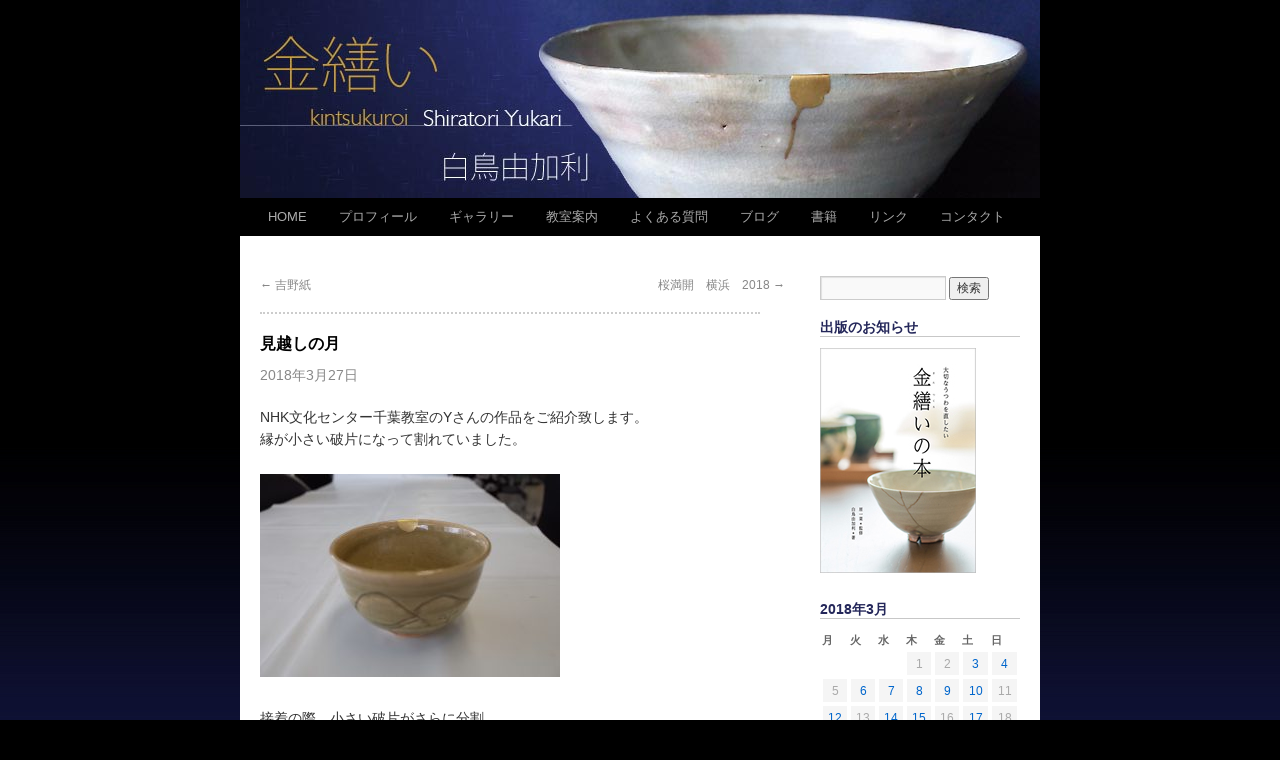

--- FILE ---
content_type: text/html; charset=UTF-8
request_url: http://www.shiratoriyukari.flop.jp/2018/03/%E8%A6%8B%E8%B6%8A%E3%81%97%E3%81%AE%E6%9C%88/
body_size: 32107
content:
<!DOCTYPE html>
<html lang="ja"
	prefix="og: http://ogp.me/ns#" >
<head>
<meta charset="UTF-8" />

<meta name="viewport" content="width=device-width">
<title>見越しの月 | 白鳥由加利の金繕い（金継ぎ）教室。基礎から楽しく学べます。</title>

<link rel="stylesheet" type="text/css" media="all" href="http://www.shiratoriyukari.flop.jp/wp/wp-content/themes/twentyten/style.css" />


<!-- All in One SEO Pack 2.12.1 by Michael Torbert of Semper Fi Web Design[157,201] -->

<meta name="keywords"  content="生徒さんの作品" />

<meta property="og:title" content="見越しの月 | 白鳥由加利の金繕い（金継ぎ）教室。基礎から楽しく学べます。" />
<meta property="og:type" content="article" />
<meta property="og:url" content="http://www.shiratoriyukari.flop.jp/2018/03/見越しの月/" />
<meta property="og:image" content="http://www.shiratoriyukari.flop.jp/wp/wp-content/uploads/2018/03/R0010142-300x203.jpg" />
<meta property="og:site_name" content="白鳥由加利の金繕い" />
<meta property="fb:admins" content="100005176119131" />
<meta property="og:description" content="NHK文化センター千葉教室のYさんの作品をご紹介致します。 縁が小さい破片になって割れていました。 接着の際、小さい破片がさらに分割。 その上、位置がズレて接着してしまいました。 そのままの形をなぞって仕上げると、あまり素敵には見えない 状態だったので、全体を覆うように丸く仕上げられました。 この位置から見ると、陰刻の山並みの向こうに登った月のように 見えます。 丸くして月に変えるというアイディアもさることながら、円形の 入れ方もとても良かったので、この素晴らしい景色になりました。 もちろん蒔き下の塗り方も良いので、金泥の仕上がりも美しく 出来ています。 円形はシンプルで簡単に見えますが、どこで切るかによっては月に 見えなくなります。 あらかじめ位置については教室でご相談下さい。 また広い面積を均一に仕上げるには、いろいろテクニックがあります。 こちらも説明を受けた上で練習をしてから実際の仕上げに挑まれる ことをお勧め致します。" />
<meta property="article:publisher" content="https://www.facebook.com/yukari.shiratori.10" />
<meta property="article:published_time" content="2018-03-27T14:07:08Z" />
<meta property="article:modified_time" content="2018-03-27T14:07:08Z" />
<meta name="twitter:card" content="summary" />
<meta name="twitter:title" content="見越しの月 | 白鳥由加利の金繕い（金継ぎ）教室。基礎から楽しく学べます。" />
<meta name="twitter:description" content="NHK文化センター千葉教室のYさんの作品をご紹介致します。 縁が小さい破片になって割れていました。 接着の際、小さい破片がさらに分割。 その上、位置がズレて接着してしまいました。 そのままの形をなぞって仕上げると、あまり素敵には見えない 状態だったので、全体を覆うように丸く仕上げられました。 この位置から見ると、陰刻の山並みの向こうに登った月のように 見えます。 丸くして月に変えるというアイディアもさることながら、円形の 入れ方もとても良かったので、この素晴らしい景色になりました。 もちろん蒔き下の塗り方も良いので、金泥の仕上がりも美しく 出来ています。 円形はシンプルで簡単に見えますが、どこで切るかによっては月に 見えなくなります。 あらかじめ位置については教室でご相談下さい。 また広い面積を均一に仕上げるには、いろいろテクニックがあります。 こちらも説明を受けた上で練習をしてから実際の仕上げに挑まれる ことをお勧め致します。" />
<meta name="twitter:image" content="http://www.shiratoriyukari.flop.jp/wp/wp-content/uploads/2018/03/R0010142-300x203.jpg" />
<meta itemprop="image" content="http://www.shiratoriyukari.flop.jp/wp/wp-content/uploads/2018/03/R0010142-300x203.jpg" />
			<script type="text/javascript" >
				window.ga=window.ga||function(){(ga.q=ga.q||[]).push(arguments)};ga.l=+new Date;
				ga('create', 'UA-32401815-1', 'auto');
				// Plugins
				
				ga('send', 'pageview');
			</script>
			<script async src="https://www.google-analytics.com/analytics.js"></script>
			<!-- /all in one seo pack -->
<link rel='dns-prefetch' href='//s0.wp.com' />
<link rel='dns-prefetch' href='//s.w.org' />
<link rel="alternate" type="application/rss+xml" title="白鳥由加利の金繕い（金継ぎ）教室。基礎から楽しく学べます。 &raquo; フィード" href="http://www.shiratoriyukari.flop.jp/feed/" />
<link rel="alternate" type="application/rss+xml" title="白鳥由加利の金繕い（金継ぎ）教室。基礎から楽しく学べます。 &raquo; コメントフィード" href="http://www.shiratoriyukari.flop.jp/comments/feed/" />
		<script type="text/javascript">
			window._wpemojiSettings = {"baseUrl":"https:\/\/s.w.org\/images\/core\/emoji\/2.2.1\/72x72\/","ext":".png","svgUrl":"https:\/\/s.w.org\/images\/core\/emoji\/2.2.1\/svg\/","svgExt":".svg","source":{"concatemoji":"http:\/\/www.shiratoriyukari.flop.jp\/wp\/wp-includes\/js\/wp-emoji-release.min.js?ver=4.7.29"}};
			!function(t,a,e){var r,n,i,o=a.createElement("canvas"),l=o.getContext&&o.getContext("2d");function c(t){var e=a.createElement("script");e.src=t,e.defer=e.type="text/javascript",a.getElementsByTagName("head")[0].appendChild(e)}for(i=Array("flag","emoji4"),e.supports={everything:!0,everythingExceptFlag:!0},n=0;n<i.length;n++)e.supports[i[n]]=function(t){var e,a=String.fromCharCode;if(!l||!l.fillText)return!1;switch(l.clearRect(0,0,o.width,o.height),l.textBaseline="top",l.font="600 32px Arial",t){case"flag":return(l.fillText(a(55356,56826,55356,56819),0,0),o.toDataURL().length<3e3)?!1:(l.clearRect(0,0,o.width,o.height),l.fillText(a(55356,57331,65039,8205,55356,57096),0,0),e=o.toDataURL(),l.clearRect(0,0,o.width,o.height),l.fillText(a(55356,57331,55356,57096),0,0),e!==o.toDataURL());case"emoji4":return l.fillText(a(55357,56425,55356,57341,8205,55357,56507),0,0),e=o.toDataURL(),l.clearRect(0,0,o.width,o.height),l.fillText(a(55357,56425,55356,57341,55357,56507),0,0),e!==o.toDataURL()}return!1}(i[n]),e.supports.everything=e.supports.everything&&e.supports[i[n]],"flag"!==i[n]&&(e.supports.everythingExceptFlag=e.supports.everythingExceptFlag&&e.supports[i[n]]);e.supports.everythingExceptFlag=e.supports.everythingExceptFlag&&!e.supports.flag,e.DOMReady=!1,e.readyCallback=function(){e.DOMReady=!0},e.supports.everything||(r=function(){e.readyCallback()},a.addEventListener?(a.addEventListener("DOMContentLoaded",r,!1),t.addEventListener("load",r,!1)):(t.attachEvent("onload",r),a.attachEvent("onreadystatechange",function(){"complete"===a.readyState&&e.readyCallback()})),(r=e.source||{}).concatemoji?c(r.concatemoji):r.wpemoji&&r.twemoji&&(c(r.twemoji),c(r.wpemoji)))}(window,document,window._wpemojiSettings);
		</script>
		<style type="text/css">
img.wp-smiley,
img.emoji {
	display: inline !important;
	border: none !important;
	box-shadow: none !important;
	height: 1em !important;
	width: 1em !important;
	margin: 0 .07em !important;
	vertical-align: -0.1em !important;
	background: none !important;
	padding: 0 !important;
}
</style>
<link rel='stylesheet' id='contact-form-7-css'  href='http://www.shiratoriyukari.flop.jp/wp/wp-content/plugins/contact-form-7/includes/css/styles.css?ver=4.2.1' type='text/css' media='all' />
<link rel='stylesheet' id='contact-form-7-confirm-css'  href='http://www.shiratoriyukari.flop.jp/wp/wp-content/plugins/contact-form-7-add-confirm/includes/css/styles.css?ver=5.1' type='text/css' media='all' />
<link rel='stylesheet' id='wordpress-popular-posts-css-css'  href='http://www.shiratoriyukari.flop.jp/wp/wp-content/plugins/wordpress-popular-posts/public/css/wpp.css?ver=4.0.0' type='text/css' media='all' />
<link rel='stylesheet' id='jetpack_css-css'  href='http://www.shiratoriyukari.flop.jp/wp/wp-content/plugins/jetpack/css/jetpack.css?ver=4.9.3' type='text/css' media='all' />
<link rel='stylesheet' id='jquery.lightbox.min.css-css'  href='http://www.shiratoriyukari.flop.jp/wp/wp-content/plugins/wp-jquery-lightbox/styles/lightbox.min.css?ver=1.4.6' type='text/css' media='all' />
<script type='text/javascript' src='http://www.shiratoriyukari.flop.jp/wp/wp-includes/js/jquery/jquery.js?ver=1.12.4'></script>
<script type='text/javascript' src='http://www.shiratoriyukari.flop.jp/wp/wp-includes/js/jquery/jquery-migrate.min.js?ver=1.4.1'></script>
<script type='text/javascript'>
/* <![CDATA[ */
var wpp_params = {"sampling_active":"1","sampling_rate":"100","ajax_url":"http:\/\/www.shiratoriyukari.flop.jp\/wp\/wp-admin\/admin-ajax.php","action":"update_views_ajax","ID":"7388","token":"ee36705051"};
/* ]]> */
</script>
<script type='text/javascript' src='http://www.shiratoriyukari.flop.jp/wp/wp-content/plugins/wordpress-popular-posts/public/js/tracking.js?ver=4.0.0'></script>
<link rel='https://api.w.org/' href='http://www.shiratoriyukari.flop.jp/wp-json/' />
<link rel="EditURI" type="application/rsd+xml" title="RSD" href="http://www.shiratoriyukari.flop.jp/wp/xmlrpc.php?rsd" />
<link rel="wlwmanifest" type="application/wlwmanifest+xml" href="http://www.shiratoriyukari.flop.jp/wp/wp-includes/wlwmanifest.xml" /> 
<link rel='prev' title='吉野紙' href='http://www.shiratoriyukari.flop.jp/2018/03/%e5%90%89%e9%87%8e%e7%b4%99/' />
<link rel='next' title='桜満開　横浜　2018' href='http://www.shiratoriyukari.flop.jp/2018/03/%e6%a1%9c%e6%ba%80%e9%96%8b%e3%80%80%e6%a8%aa%e6%b5%9c%e3%80%802018/' />
<meta name="generator" content="WordPress 4.7.29" />
<link rel="canonical" href="http://www.shiratoriyukari.flop.jp/2018/03/%e8%a6%8b%e8%b6%8a%e3%81%97%e3%81%ae%e6%9c%88/" />
<link rel='shortlink' href='http://wp.me/p4IUqC-1Va' />
<link rel="alternate" type="application/json+oembed" href="http://www.shiratoriyukari.flop.jp/wp-json/oembed/1.0/embed?url=http%3A%2F%2Fwww.shiratoriyukari.flop.jp%2F2018%2F03%2F%25e8%25a6%258b%25e8%25b6%258a%25e3%2581%2597%25e3%2581%25ae%25e6%259c%2588%2F" />
<link rel="alternate" type="text/xml+oembed" href="http://www.shiratoriyukari.flop.jp/wp-json/oembed/1.0/embed?url=http%3A%2F%2Fwww.shiratoriyukari.flop.jp%2F2018%2F03%2F%25e8%25a6%258b%25e8%25b6%258a%25e3%2581%2597%25e3%2581%25ae%25e6%259c%2588%2F&#038;format=xml" />

<link rel='dns-prefetch' href='//v0.wordpress.com'>

<!-- BEGIN: WP Social Bookmarking Light HEAD --><script>
    (function (d, s, id) {
        var js, fjs = d.getElementsByTagName(s)[0];
        if (d.getElementById(id)) return;
        js = d.createElement(s);
        js.id = id;
        js.src = "//connect.facebook.net/ja_JP/sdk.js#xfbml=1&version=v2.7";
        fjs.parentNode.insertBefore(js, fjs);
    }(document, 'script', 'facebook-jssdk'));
</script>
<style type="text/css">.wp_social_bookmarking_light{
    border: 0 !important;
    padding: 10px 0 20px 0 !important;
    margin: 0 !important;
}
.wp_social_bookmarking_light div{
    float: left !important;
    border: 0 !important;
    padding: 0 !important;
    margin: 0 5px 0px 0 !important;
    min-height: 30px !important;
    line-height: 18px !important;
    text-indent: 0 !important;
}
.wp_social_bookmarking_light img{
    border: 0 !important;
    padding: 0;
    margin: 0;
    vertical-align: top !important;
}
.wp_social_bookmarking_light_clear{
    clear: both !important;
}
#fb-root{
    display: none;
}
.wsbl_twitter{
    width: 100px;
}
.wsbl_facebook_like iframe{
    max-width: none !important;
}
</style>
<!-- END: WP Social Bookmarking Light HEAD -->
<style type="text/css" id="custom-background-css">
body.custom-background { background-color: #000000; background-image: url("http://www.shiratoriyukari.flop.jp/wp/wp-content/uploads/2013/03/backGR11.jpg"); background-position: left top; background-size: auto; background-repeat: repeat-x; background-attachment: fixed; }
</style>
</head>

<body class="post-template-default single single-post postid-7388 single-format-standard custom-background">
<div id="wrapper" class="hfeed">
	<div id="header">
		<div id="masthead">
			<div id="branding" role="banner">
								<div id="site-title">
					<span>
						<a href="http://www.shiratoriyukari.flop.jp/" title="白鳥由加利の金繕い（金継ぎ）教室。基礎から楽しく学べます。" rel="home">白鳥由加利の金繕い（金継ぎ）教室。基礎から楽しく学べます。</a>
					</span>
				</div>
				<div id="site-description">陶磁器修復家　白鳥由加利の金繕い教室ご紹介</div>

										<img src="http://shiratoriyukari.flop.jp/wp/wp-content/uploads/2012/06/header2.jpg" width="800" height="198" alt="" />
								</div><!-- #branding -->

			<div id="access" role="navigation">
			  				<div class="skip-link screen-reader-text"><a href="#content" title="コンテンツへ移動">コンテンツへ移動</a></div>
								<div class="menu-header"><ul id="menu-menu" class="menu"><li id="menu-item-3053" class="menu-item menu-item-type-post_type menu-item-object-page menu-item-home menu-item-3053"><a href="http://www.shiratoriyukari.flop.jp/">HOME</a></li>
<li id="menu-item-71" class="menu-item menu-item-type-post_type menu-item-object-page menu-item-71"><a href="http://www.shiratoriyukari.flop.jp/profile/">プロフィール</a></li>
<li id="menu-item-12" class="menu-item menu-item-type-post_type menu-item-object-page menu-item-12"><a href="http://www.shiratoriyukari.flop.jp/gallery/">ギャラリー</a></li>
<li id="menu-item-141" class="menu-item menu-item-type-post_type menu-item-object-page menu-item-141"><a href="http://www.shiratoriyukari.flop.jp/class/">教室案内</a></li>
<li id="menu-item-175" class="menu-item menu-item-type-post_type menu-item-object-page menu-item-175"><a href="http://www.shiratoriyukari.flop.jp/faq/">よくある質問</a></li>
<li id="menu-item-298" class="menu-item menu-item-type-post_type menu-item-object-page current_page_parent menu-item-298"><a href="http://www.shiratoriyukari.flop.jp/blog/">ブログ</a></li>
<li id="menu-item-6075" class="menu-item menu-item-type-post_type menu-item-object-page menu-item-6075"><a href="http://www.shiratoriyukari.flop.jp/book/">書籍</a></li>
<li id="menu-item-191" class="menu-item menu-item-type-post_type menu-item-object-page menu-item-191"><a href="http://www.shiratoriyukari.flop.jp/link/">リンク</a></li>
<li id="menu-item-105" class="menu-item menu-item-type-post_type menu-item-object-page menu-item-105"><a href="http://www.shiratoriyukari.flop.jp/contact/">コンタクト</a></li>
</ul></div>			</div><!-- #access -->
		</div><!-- #masthead -->
	</div><!-- #header -->

	<div id="main">

		<div id="container">
			<div id="content" role="main">

			

				<div id="nav-above" class="navigation">
					<div class="nav-previous"><a href="http://www.shiratoriyukari.flop.jp/2018/03/%e5%90%89%e9%87%8e%e7%b4%99/" rel="prev"><span class="meta-nav">&larr;</span> 吉野紙</a></div>
					<div class="nav-next"><a href="http://www.shiratoriyukari.flop.jp/2018/03/%e6%a1%9c%e6%ba%80%e9%96%8b%e3%80%80%e6%a8%aa%e6%b5%9c%e3%80%802018/" rel="next">桜満開　横浜　2018 <span class="meta-nav">&rarr;</span></a></div>
				</div><!-- #nav-above -->

				<div id="post-7388" class="post-7388 post type-post status-publish format-standard category-5">
					<h1 class="entry-title">見越しの月</h1>

					<div class="entry-meta">
						<span class="meta-prep meta-prep-author"></span> <span class="entry-date">2018年3月27日</span> 					</div><!-- .entry-meta -->

					<div class="entry-content">
						<p>NHK文化センター千葉教室のYさんの作品をご紹介致します。<br />
縁が小さい破片になって割れていました。</p>
<p><a href="http://www.shiratoriyukari.flop.jp/wp/wp-content/uploads/2018/03/R0010142.jpg" rel="lightbox[7388]"><img class="alignnone size-medium wp-image-7389" src="http://www.shiratoriyukari.flop.jp/wp/wp-content/uploads/2018/03/R0010142-300x203.jpg" alt="" width="300" height="203" srcset="http://www.shiratoriyukari.flop.jp/wp/wp-content/uploads/2018/03/R0010142-300x203.jpg 300w, http://www.shiratoriyukari.flop.jp/wp/wp-content/uploads/2018/03/R0010142-768x518.jpg 768w, http://www.shiratoriyukari.flop.jp/wp/wp-content/uploads/2018/03/R0010142-1024x691.jpg 1024w, http://www.shiratoriyukari.flop.jp/wp/wp-content/uploads/2018/03/R0010142.jpg 1280w" sizes="(max-width: 300px) 100vw, 300px" /></a></p>
<p>接着の際、小さい破片がさらに分割。<br />
その上、位置がズレて接着してしまいました。<br />
そのままの形をなぞって仕上げると、あまり素敵には見えない<br />
状態だったので、全体を覆うように丸く仕上げられました。</p>
<p>この位置から見ると、陰刻の山並みの向こうに登った月のように<br />
見えます。<br />
丸くして月に変えるというアイディアもさることながら、円形の<br />
入れ方もとても良かったので、この素晴らしい景色になりました。</p>
<p>もちろん蒔き下の塗り方も良いので、金泥の仕上がりも美しく<br />
出来ています。</p>
<p>円形はシンプルで簡単に見えますが、どこで切るかによっては月に<br />
見えなくなります。<br />
あらかじめ位置については教室でご相談下さい。</p>
<p>また広い面積を均一に仕上げるには、いろいろテクニックがあります。<br />
こちらも説明を受けた上で練習をしてから実際の仕上げに挑まれる<br />
ことをお勧め致します。</p>
<div class='wp_social_bookmarking_light'>        <div class="wsbl_facebook_like"><div id="fb-root"></div><fb:like href="http://www.shiratoriyukari.flop.jp/2018/03/%e8%a6%8b%e8%b6%8a%e3%81%97%e3%81%ae%e6%9c%88/" layout="button_count" action="like" width="100" share="true" show_faces="false" ></fb:like></div>        <div class="wsbl_twitter"><a href="https://twitter.com/share" class="twitter-share-button" data-url="http://www.shiratoriyukari.flop.jp/2018/03/%e8%a6%8b%e8%b6%8a%e3%81%97%e3%81%ae%e6%9c%88/" data-text="見越しの月" data-lang="ja">Tweet</a></div></div>
<br class='wp_social_bookmarking_light_clear' />
											</div><!-- .entry-content -->


					<div class="entry-utility">
						カテゴリー: <a href="http://www.shiratoriyukari.flop.jp/category/%e7%94%9f%e5%be%92%e3%81%95%e3%82%93%e3%81%ae%e4%bd%9c%e5%93%81/" rel="category tag">生徒さんの作品</a> &nbsp; <a href="http://www.shiratoriyukari.flop.jp/2018/03/%e8%a6%8b%e8%b6%8a%e3%81%97%e3%81%ae%e6%9c%88/" title="見越しの月 へのパーマリンク" rel="bookmark">パーマリンク</a>											</div><!-- .entry-utility -->
				</div><!-- #post-## -->

				<div id="nav-below" class="navigation">
					<div class="nav-previous"><a href="http://www.shiratoriyukari.flop.jp/2018/03/%e5%90%89%e9%87%8e%e7%b4%99/" rel="prev"><span class="meta-nav">&larr;</span> 吉野紙</a></div>
					<div class="nav-next"><a href="http://www.shiratoriyukari.flop.jp/2018/03/%e6%a1%9c%e6%ba%80%e9%96%8b%e3%80%80%e6%a8%aa%e6%b5%9c%e3%80%802018/" rel="next">桜満開　横浜　2018 <span class="meta-nav">&rarr;</span></a></div>
				</div><!-- #nav-below -->

				
			<div id="comments">


	<p class="nocomments">コメントは受け付けていません。</p>



</div><!-- #comments -->


			</div><!-- #content -->
		</div><!-- #container -->


		<div id="primary" class="widget-area" role="complementary">
			<ul class="xoxo">

<li id="search-3" class="widget-container widget_search"><form role="search" method="get" id="searchform" class="searchform" action="http://www.shiratoriyukari.flop.jp/">
				<div>
					<label class="screen-reader-text" for="s">検索:</label>
					<input type="text" value="" name="s" id="s" />
					<input type="submit" id="searchsubmit" value="検索" />
				</div>
			</form></li><li id="text-11" class="widget-container widget_text"><h3 class="widget-title">出版のお知らせ</h3>			<div class="textwidget"><a href="http://www.shiratoriyukari.flop.jp/book/"><img src="/wp/wp-content/uploads/2016/11/book.jpg"width="200" height=230"title="金繕いの本　白鳥由加利"/></a></div>
		</li><li id="calendar-2" class="widget-container widget_calendar"><div id="calendar_wrap" class="calendar_wrap"><table id="wp-calendar">
	<caption>2018年3月</caption>
	<thead>
	<tr>
		<th scope="col" title="月曜日">月</th>
		<th scope="col" title="火曜日">火</th>
		<th scope="col" title="水曜日">水</th>
		<th scope="col" title="木曜日">木</th>
		<th scope="col" title="金曜日">金</th>
		<th scope="col" title="土曜日">土</th>
		<th scope="col" title="日曜日">日</th>
	</tr>
	</thead>

	<tfoot>
	<tr>
		<td colspan="3" id="prev"><a href="http://www.shiratoriyukari.flop.jp/2018/02/">&laquo; 2月</a></td>
		<td class="pad">&nbsp;</td>
		<td colspan="3" id="next"><a href="http://www.shiratoriyukari.flop.jp/2018/04/">4月 &raquo;</a></td>
	</tr>
	</tfoot>

	<tbody>
	<tr>
		<td colspan="3" class="pad">&nbsp;</td><td>1</td><td>2</td><td><a href="http://www.shiratoriyukari.flop.jp/2018/03/03/" aria-label="2018年3月3日 に投稿を公開">3</a></td><td><a href="http://www.shiratoriyukari.flop.jp/2018/03/04/" aria-label="2018年3月4日 に投稿を公開">4</a></td>
	</tr>
	<tr>
		<td>5</td><td><a href="http://www.shiratoriyukari.flop.jp/2018/03/06/" aria-label="2018年3月6日 に投稿を公開">6</a></td><td><a href="http://www.shiratoriyukari.flop.jp/2018/03/07/" aria-label="2018年3月7日 に投稿を公開">7</a></td><td><a href="http://www.shiratoriyukari.flop.jp/2018/03/08/" aria-label="2018年3月8日 に投稿を公開">8</a></td><td><a href="http://www.shiratoriyukari.flop.jp/2018/03/09/" aria-label="2018年3月9日 に投稿を公開">9</a></td><td><a href="http://www.shiratoriyukari.flop.jp/2018/03/10/" aria-label="2018年3月10日 に投稿を公開">10</a></td><td>11</td>
	</tr>
	<tr>
		<td><a href="http://www.shiratoriyukari.flop.jp/2018/03/12/" aria-label="2018年3月12日 に投稿を公開">12</a></td><td>13</td><td><a href="http://www.shiratoriyukari.flop.jp/2018/03/14/" aria-label="2018年3月14日 に投稿を公開">14</a></td><td><a href="http://www.shiratoriyukari.flop.jp/2018/03/15/" aria-label="2018年3月15日 に投稿を公開">15</a></td><td>16</td><td><a href="http://www.shiratoriyukari.flop.jp/2018/03/17/" aria-label="2018年3月17日 に投稿を公開">17</a></td><td>18</td>
	</tr>
	<tr>
		<td><a href="http://www.shiratoriyukari.flop.jp/2018/03/19/" aria-label="2018年3月19日 に投稿を公開">19</a></td><td><a href="http://www.shiratoriyukari.flop.jp/2018/03/20/" aria-label="2018年3月20日 に投稿を公開">20</a></td><td><a href="http://www.shiratoriyukari.flop.jp/2018/03/21/" aria-label="2018年3月21日 に投稿を公開">21</a></td><td><a href="http://www.shiratoriyukari.flop.jp/2018/03/22/" aria-label="2018年3月22日 に投稿を公開">22</a></td><td><a href="http://www.shiratoriyukari.flop.jp/2018/03/23/" aria-label="2018年3月23日 に投稿を公開">23</a></td><td><a href="http://www.shiratoriyukari.flop.jp/2018/03/24/" aria-label="2018年3月24日 に投稿を公開">24</a></td><td><a href="http://www.shiratoriyukari.flop.jp/2018/03/25/" aria-label="2018年3月25日 に投稿を公開">25</a></td>
	</tr>
	<tr>
		<td>26</td><td><a href="http://www.shiratoriyukari.flop.jp/2018/03/27/" aria-label="2018年3月27日 に投稿を公開">27</a></td><td><a href="http://www.shiratoriyukari.flop.jp/2018/03/28/" aria-label="2018年3月28日 に投稿を公開">28</a></td><td><a href="http://www.shiratoriyukari.flop.jp/2018/03/29/" aria-label="2018年3月29日 に投稿を公開">29</a></td><td>30</td><td><a href="http://www.shiratoriyukari.flop.jp/2018/03/31/" aria-label="2018年3月31日 に投稿を公開">31</a></td>
		<td class="pad" colspan="1">&nbsp;</td>
	</tr>
	</tbody>
	</table></div></li><li id="mycategoryorder-2" class="widget-container widget_mycategoryorder"><h3 class="widget-title">カテゴリー</h3>		<ul>
			<li class="cat-item cat-item-1"><a href="http://www.shiratoriyukari.flop.jp/category/1/" >基本のき</a>
</li>
	<li class="cat-item cat-item-5"><a href="http://www.shiratoriyukari.flop.jp/category/%e7%94%9f%e5%be%92%e3%81%95%e3%82%93%e3%81%ae%e4%bd%9c%e5%93%81/" >生徒さんの作品</a>
</li>
	<li class="cat-item cat-item-6"><a href="http://www.shiratoriyukari.flop.jp/category/%e8%b2%9d%e5%90%88%e3%82%8f%e3%81%9b/" >貝合わせ</a>
</li>
	<li class="cat-item cat-item-7"><a href="http://www.shiratoriyukari.flop.jp/category/%e6%97%a5%e6%9c%ac%e3%81%ae%e6%96%87%e5%8c%96/" >日本の文化</a>
</li>
	<li class="cat-item cat-item-8"><a href="http://www.shiratoriyukari.flop.jp/category/%e3%81%8a%e7%9f%a5%e3%82%89%e3%81%9b/" >お知らせ</a>
</li>
	<li class="cat-item cat-item-9"><a href="http://www.shiratoriyukari.flop.jp/category/%e9%aa%a8%e8%91%a3/" >骨董</a>
</li>
	<li class="cat-item cat-item-10"><a href="http://www.shiratoriyukari.flop.jp/category/%e6%9b%b8/" >書</a>
</li>
	<li class="cat-item cat-item-11"><a href="http://www.shiratoriyukari.flop.jp/category/%e6%a4%8d%e7%89%a9%e2%80%a2%e3%82%b9%e3%82%b1%e3%83%83%e3%83%81/" >植物•スケッチ</a>
</li>
	<li class="cat-item cat-item-12"><a href="http://www.shiratoriyukari.flop.jp/category/%e5%b3%b6%e5%8f%b0%e8%8c%b6%e7%a2%97/" >島台茶碗</a>
</li>
	<li class="cat-item cat-item-13"><a href="http://www.shiratoriyukari.flop.jp/category/%e6%97%a5%e5%b8%b8%e3%81%ae%e9%a2%a8%e6%99%af/" >日常の風景</a>
</li>
	<li class="cat-item cat-item-14"><a href="http://www.shiratoriyukari.flop.jp/category/%e5%b1%95%e8%a6%a7%e4%bc%9a%e2%80%a2%e3%82%a4%e3%83%99%e3%83%b3%e3%83%88/" >展覧会•イベント</a>
</li>
		</ul>
		</li><li id="text-3" class="widget-container widget_text"><h3 class="widget-title">過去記事ランダム読み返し</h3>			<div class="textwidget"> <ul>  <li> <a href="http://www.shiratoriyukari.flop.jp/2013/06/%e3%83%ab%e3%83%bc%e3%82%b5%e3%82%a4%e3%83%88%e3%82%ae%e3%83%a3%e3%83%a9%e3%83%aa%e3%83%bc/">ルーサイトギャラリー（2013/6）</a></li></ul>
 <ul>  <li> <a href="http://www.shiratoriyukari.flop.jp/2016/05/%e3%82%82%e3%81%bf%e3%81%98%e3%81%a7%e8%a6%86%e3%81%86/">もみじで覆う（2016/5）</a></li></ul>
 <ul>  <li> <a href="http://www.shiratoriyukari.flop.jp/2013/02/%e8%8f%9c%e3%81%ae%e8%8a%b1%e3%80%80%e3%83%81%e3%83%a5%e3%83%bc%e3%83%aa%e3%83%83%e3%83%97/">菜の花　チューリップ（2013/2）</a></li></ul>
 <ul>  <li> <a href="http://www.shiratoriyukari.flop.jp/2013/03/%e4%ba%ac%e9%83%bd%e3%80%80%ef%bc%92/">京都　２（2013/3）</a></li></ul>
 <ul>  <li> <a href="http://www.shiratoriyukari.flop.jp/2022/10/%e7%99%bd%e8%9d%b6%e8%b2%9d%e3%81%ae%e3%82%a2%e3%82%af%e3%82%bb%e3%82%b5%e3%83%aa%e3%83%bc/">白蝶貝のアクセサリー（2022/10）</a></li></ul>
</div>
		</li><li id="text-4" class="widget-container widget_text"><h3 class="widget-title">教室紹介</h3>			<div class="textwidget"><a href="http://www.shiratoriyukari.flop.jp/class/"><img src="/wp/wp-content/uploads/2015/01/fujinami.jpg"width="200" height="50"title="藤那海工房　白鳥由加利"/>
</a>
<a href="http://www.shiratoriyukari.flop.jp/2013/11/%e6%88%90%e7%94%b0%e5%85%88%e7%94%9f%e3%81%ae%e6%ad%a6%e8%94%b5%e5%b0%8f%e9%87%91%e4%ba%95%e6%95%99%e5%ae%a4%e3%80%80%e9%96%8b%e8%ac%9b%e3%81%97%e3%81%be%e3%81%97%e3%81%9f/"><img src="/wp/wp-content/uploads/2014/02/narita2.jpg"width="200" height="50"title="成田美穂先生の金繕い武蔵小金井教室" alt="成田美穂先生の金繕い武蔵小金井教室"/>
</a>


</div>
		</li><li id="text-8" class="widget-container widget_text"><h3 class="widget-title">個人情報の取扱について</h3>			<div class="textwidget"><a href="http://www.shiratoriyukari.flop.jp/privacy/">個人情報保護方針</a></div>
		</li>			</ul>
		</div><!-- #primary .widget-area -->

	</div><!-- #main -->

	<div id="footer" role="contentinfo">
		<div id="colophon">



			<div id="footer-widget-area" role="complementary">




				<div id="fourth" class="widget-area">
					<ul class="xoxo">
						<li id="text-7" class="widget-container widget_text">			<div class="textwidget"></div>
		</li>					</ul>
				</div><!-- #fourth .widget-area -->

			</div><!-- #footer-widget-area -->

			<div id="site-info">
				<a href="http://www.shiratoriyukari.flop.jp/" title="白鳥由加利の金繕い（金継ぎ）教室。基礎から楽しく学べます。" rel="home">
					白鳥由加利の金繕い（金継ぎ）教室。基礎から楽しく学べます。				</a>
			</div><!-- #site-info -->

			<div id="site-generator">© 2012 Shiratori Yukari All Rights Reserved. 
				
			</div><!-- #site-generator -->

		</div><!-- #colophon -->
	</div><!-- #footer -->

</div><!-- #wrapper -->


<!-- BEGIN: WP Social Bookmarking Light FOOTER -->    <script>!function(d,s,id){var js,fjs=d.getElementsByTagName(s)[0],p=/^http:/.test(d.location)?'http':'https';if(!d.getElementById(id)){js=d.createElement(s);js.id=id;js.src=p+'://platform.twitter.com/widgets.js';fjs.parentNode.insertBefore(js,fjs);}}(document, 'script', 'twitter-wjs');</script><!-- END: WP Social Bookmarking Light FOOTER -->
<script type='text/javascript' src='http://www.shiratoriyukari.flop.jp/wp/wp-content/plugins/contact-form-7/includes/js/jquery.form.min.js?ver=3.51.0-2014.06.20'></script>
<script type='text/javascript'>
/* <![CDATA[ */
var _wpcf7 = {"loaderUrl":"http:\/\/www.shiratoriyukari.flop.jp\/wp\/wp-content\/plugins\/contact-form-7\/images\/ajax-loader.gif","sending":"\u9001\u4fe1\u4e2d ..."};
/* ]]> */
</script>
<script type='text/javascript' src='http://www.shiratoriyukari.flop.jp/wp/wp-content/plugins/contact-form-7/includes/js/scripts.js?ver=4.2.1'></script>
<script type='text/javascript' src='http://www.shiratoriyukari.flop.jp/wp/wp-content/plugins/contact-form-7-add-confirm/includes/js/scripts.js?ver=5.1'></script>
<script type='text/javascript' src='https://s0.wp.com/wp-content/js/devicepx-jetpack.js?ver=202601'></script>
<script type='text/javascript' src='http://www.shiratoriyukari.flop.jp/wp/wp-content/plugins/wp-jquery-lightbox/jquery.touchwipe.min.js?ver=1.4.6'></script>
<script type='text/javascript'>
/* <![CDATA[ */
var JQLBSettings = {"showTitle":"1","showCaption":"1","showNumbers":"1","fitToScreen":"1","resizeSpeed":"200","showDownload":"0","navbarOnTop":"0","marginSize":"30","slideshowSpeed":"0","prevLinkTitle":"\u524d\u306e\u753b\u50cf","nextLinkTitle":"\u6b21\u306e\u753b\u50cf","closeTitle":"\u30ae\u30e3\u30e9\u30ea\u30fc\u3092\u9589\u3058\u308b","image":"\u753b\u50cf ","of":"\u306e","download":"\u30c0\u30a6\u30f3\u30ed\u30fc\u30c9","pause":"(\u30b9\u30e9\u30a4\u30c9\u30b7\u30e7\u30fc\u3092\u505c\u6b62\u3059\u308b)","play":"(\u30b9\u30e9\u30a4\u30c9\u30b7\u30e7\u30fc\u3092\u518d\u751f\u3059\u308b)"};
/* ]]> */
</script>
<script type='text/javascript' src='http://www.shiratoriyukari.flop.jp/wp/wp-content/plugins/wp-jquery-lightbox/jquery.lightbox.min.js?ver=1.4.6'></script>
<script type='text/javascript' src='http://www.shiratoriyukari.flop.jp/wp/wp-includes/js/wp-embed.min.js?ver=4.7.29'></script>
<script type='text/javascript' src='https://stats.wp.com/e-202601.js' async defer></script>
<script type='text/javascript'>
	_stq = window._stq || [];
	_stq.push([ 'view', {v:'ext',j:'1:4.9.3',blog:'69808690',post:'7388',tz:'9',srv:'www.shiratoriyukari.flop.jp'} ]);
	_stq.push([ 'clickTrackerInit', '69808690', '7388' ]);
</script>

</body>
</html>


--- FILE ---
content_type: text/css
request_url: http://www.shiratoriyukari.flop.jp/wp/wp-content/themes/twentyten/extra.css
body_size: 538
content:
@charset "utf-8";
/*

-------------------------------------------------------------- */


/* =Fonts
-------------------------------------------------------------- */

.main-contents {
	font-size: 14px;
	font-weight: bold;
	color: #009999;
}
.main-table {
	border: 1px solid #999999;
	width: 640px;
	padding: 10px;
}
.tittle-text-blue {
	color: #3366CC
}

.table-text-space {
	line-height: 170%;
}
.table-under-line {
	border-bottom-width: 1px;
	border-bottom-style: dotted;
	border-bottom-color: #666666;
}


--- FILE ---
content_type: text/plain
request_url: https://www.google-analytics.com/j/collect?v=1&_v=j102&a=2045275343&t=pageview&_s=1&dl=http%3A%2F%2Fwww.shiratoriyukari.flop.jp%2F2018%2F03%2F%25E8%25A6%258B%25E8%25B6%258A%25E3%2581%2597%25E3%2581%25AE%25E6%259C%2588%2F&ul=en-us%40posix&dt=%E8%A6%8B%E8%B6%8A%E3%81%97%E3%81%AE%E6%9C%88%20%7C%20%E7%99%BD%E9%B3%A5%E7%94%B1%E5%8A%A0%E5%88%A9%E3%81%AE%E9%87%91%E7%B9%95%E3%81%84%EF%BC%88%E9%87%91%E7%B6%99%E3%81%8E%EF%BC%89%E6%95%99%E5%AE%A4%E3%80%82%E5%9F%BA%E7%A4%8E%E3%81%8B%E3%82%89%E6%A5%BD%E3%81%97%E3%81%8F%E5%AD%A6%E3%81%B9%E3%81%BE%E3%81%99%E3%80%82&sr=1280x720&vp=1280x720&_u=IEBAAEABAAAAACAAI~&jid=1457698099&gjid=121978961&cid=791956698.1767467038&tid=UA-32401815-1&_gid=1052832368.1767467038&_r=1&_slc=1&z=1645534393
body_size: -453
content:
2,cG-YYBTWS2T1X